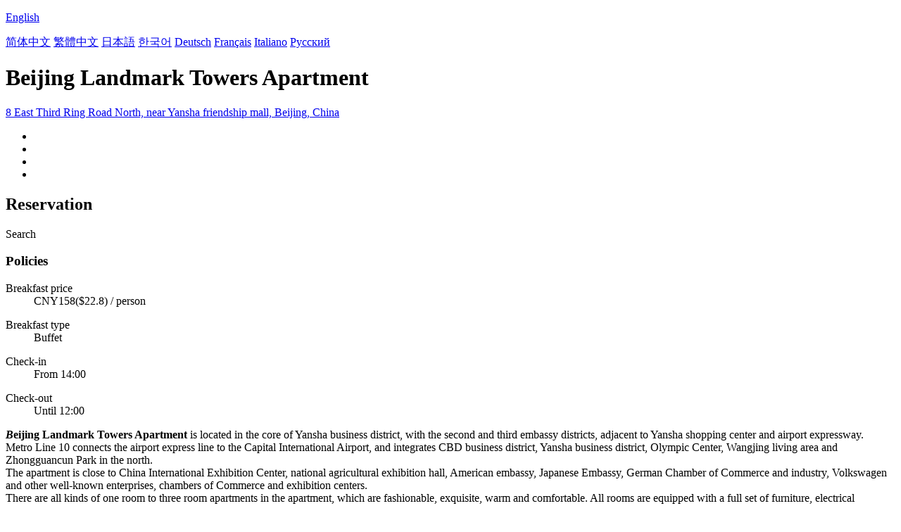

--- FILE ---
content_type: text/html; charset=utf-8
request_url: http://landmarktowersapartment.hotels-inbeijing.com/
body_size: 6501
content:

<!DOCTYPE html PUBLIC "-//W3C//DTD XHTML 1.0 Transitional//EN" "http://www.w3.org/TR/xhtml1/DTD/xhtml1-transitional.dtd">
<html xmlns="http://www.w3.org/1999/xhtml" >
<head>
    <meta http-equiv="Content-Type" content="text/html; charset=utf-8" />
    <meta http-equiv="X-UA-Compatible" content="IE=edge" />
    <title>Beijing Landmark Towers Apartment - Booking Website</title>
    <meta id="Keywords" name="Keywords" content="Beijing Landmark Towers Apartment, Beijing Landmark Towers Apartment Booking Website, Beijing Landmark Towers Apartment room rate, Address,Map,Reviews,FAQs" />
    <meta id="Description" name="Description" content="Beijing Landmark Towers Apartment is located in the core of Yansha business district, with the second and third embassy districts, adjacent to Yansha shopping center and airport expressway.Metro Line ..." />
    <meta name="viewport" content="width=device-width,initial-scale=1.0, minimum-scale=1.0, maximum-scale=1.0, user-scalable=no" />
    <meta name="format-detection" content="telephone=no" />
    <meta name="format-detection" content="adress=no" />
    <meta name="apple-mobile-web-app-capable" content="yes">
    <meta name="apple-mobile-web-app-status-bar-style" content="black">
    <link href="/images/favicon.ico" rel="shortcut icon" />
    <script type="text/javascript" src="/jquery.js"></script>
    <script type="text/javascript" src="/Hotel/Hotel.js?2206261615"></script>
    <link type="text/css" rel="stylesheet" href="/Hotel/Hotel.css?2106301551" />    
    <script type="application/ld+json">{"@context":"http://schema.org/", "@type":"Hotel", "name":"Beijing Landmark Towers Apartment", "image":["https://www.chinaholiday.com/photos/19867/6458796.jpg","https://www.chinaholiday.com/photos/19867/6458797.jpg","https://www.chinaholiday.com/photos/19867/6458806.jpg"], "telephone":"+86-10-65906688", "priceRange":"$97.1 or more", "latitude":39.9516879487082, "longitude":116.470051259984, "address":"8 East Third Ring Road North, near Yansha friendship mall, Beijing, China", "aggregateRating":{"@type":"AggregateRating","ratingValue":"8.7","bestRating":"10","worstRating":"1","reviewCount":"257"}}</script>
</head>
<body language="en">
<form name="form1" method="post" action="./?Language=en&amp;HotelID=19867" id="form1">
<div>
<input type="hidden" name="__VIEWSTATE" id="__VIEWSTATE" value="/wEPDwUIMjAzMDMwODNkZD+TcPGZDdWmFaelErMgw+1bsy5QYdsDFhTvIy+sJFj1" />
</div>

<div>

	<input type="hidden" name="__VIEWSTATEGENERATOR" id="__VIEWSTATEGENERATOR" value="02ABC922" />
</div>
   <div id="header" style="background:url(/Images/Logo/hotels-inbeijing.com.png) no-repeat ;">
     <div class='languageSwitch'>
       <a class='language_en' href='javascript:void(0);'><p class='cornerSolid'></p>English</a>   
       <div>
          <p class='cornerSharp'></p>
          <a class='language_en' href='/' style='display:none'>English</a>
          <a class='language_cn' href='/cn/'>简体中文</a>
          <a class='language_big5' href='/big5/'>繁體中文</a>
          <a class='language_ja' href='/ja/'>日本語</a>
          <a class='language_ko' href='/ko/'>한국어</a>
          <a class='language_de' href='/de/'>Deutsch</a>
          <a class='language_fr' href='/fr/'>Français</a>
          <a class='language_it' href='/it/'>Italiano</a>
          <a class='language_ru' href='/ru/'>Русский</a>
       </div>
     </div>
   </div>
   <div id="container">
      <h1 id="h1" fullName="&lt;strong>B&lt;/strong>eijing Landmark Towers Apartment&lt;u class=&#39;star4&#39;>&amp;nbsp;&lt;/u>" shortName="&lt;strong>L&lt;/strong>andmark Towers Apartment&lt;u class=&#39;star4&#39;>&amp;nbsp;&lt;/u>">Beijing Landmark Towers Apartment</h1>
      <a href="javascript:void(0);" id="address">8 East Third Ring Road North, near Yansha friendship mall, Beijing, China</a>
      <div class="clear"></div>
      <ul id="photos">
        <li id="photo1"><img src='/Images/loading.gif' _src='https://www.chinaholiday.com/photos/19867/6458796.jpg' alt='' /></li>
        <li id="photo2"><img src='/Images/loading.gif' _src='https://www.chinaholiday.com/photos/19867/6458797.jpg' alt='' /></li>
        <li id="photo3"><img src='/Images/loading.gif' _src='https://www.chinaholiday.com/photos/19867/6458806.jpg' alt='' /></li>
        <li id="photo4"><img src='/Images/loading.gif' _src='/Hotel/BMap/116.470051259984,39.9516879487082.jpg' alt='' /></li>
      </ul>
      <div class="clear"></div>
      <div id="reservationBox">
        <h2>Reservation</h2>
        <div class="fixedBox">
          <div class="innerBox">
            <div id="dateRange"></div><div id="btBook">Search</div>
          </div>
        </div>
        <div class="fixedHidden"></div>
      </div>
      <div id="hotelInfo">
        <div class="notice">
          <h3>Policies</h3>
          <dl id="breakfastPrice"><dt>Breakfast price</dt><dd>CNY158($22.8) / person</dd></dl>
          
          <dl id="breakfastType"><dt>Breakfast type</dt><dd>Buffet</dd></dl>
          <dl><dt>Check-in</dt><dd id="checkinTime">From 14:00</dd></dl>
          <dl><dt>Check-out</dt><dd id="checkoutTime">Until 12:00</dd></dl>
        </div>
        <strong><i>B</i>eijing Landmark Towers Apartment</strong> is located in the core of Yansha business district, with the second and third embassy districts, adjacent to Yansha shopping center and airport expressway.<br />Metro Line 10 connects the airport express line to the Capital International Airport, and integrates CBD business district, Yansha business district, Olympic Center, Wangjing living area and Zhongguancun Park in the north.<br />The apartment is close to China International Exhibition Center, national agricultural exhibition hall, American embassy, Japanese Embassy, German Chamber of Commerce and industry, Volkswagen and other well-known enterprises, chambers of Commerce and exhibition centers.<br />There are all kinds of one room to three room apartments in the apartment, which are fashionable, exquisite, warm and comfortable. All rooms are equipped with a full set of furniture, electrical appliances and kitchen equipment, broadband Internet, international satellite TV.<br />Public areas provide free Wi Fi and 24-hour network engineer service, so you can surf the Internet and brush your circle of friends.<br />The apartment adopts standardized hotel management and provides 24-hour high-quality private butler service. The interior is equipped with more than ten restaurants with different flavors, high-end clubs, style bars, specialty shopping malls, etc.
        <div class="clear"></div>
      </div>
      <div id="faqsBox">
        <h2>Hotel FAQs</h2>
        <hr />
        <a href="javascript:void(0);" more='Show more' less='Show less'>Show more</a>
        <ul itemscope itemtype="https://schema.org/FAQPage"><li itemprop="mainEntity" itemscope itemtype="https://schema.org/Question"><h3 itemprop="name">How far is the hotel from Capital Airport Beijing?</h3><p itemprop="acceptedAnswer" itemscope itemtype="https://schema.org/Answer"><span itemprop="text">Beijing Landmark Towers Apartment is 17.5km from the airport.</span><u></u></p></li><li itemprop="mainEntity" itemscope itemtype="https://schema.org/Question"><h3 itemprop="name">Does Beijing Landmark Towers Apartment offer airport shuttle service?</h3><p itemprop="acceptedAnswer" itemscope itemtype="https://schema.org/Answer"><span itemprop="text">Yes, please contact us with flight number to arrange it after booking a room.</span><u></u></p></li><li itemprop="mainEntity" itemscope itemtype="https://schema.org/Question"><h3 itemprop="name">What are the check-in and check-out time at Beijing Landmark Towers Apartment?</h3><p itemprop="acceptedAnswer" itemscope itemtype="https://schema.org/Answer"><span itemprop="text">Check-in time is from 14:00, and check-out time is until 12:00 at Beijing Landmark Towers Apartment.</span><u></u></p></li><li itemprop="mainEntity" itemscope itemtype="https://schema.org/Question"><h3 itemprop="name">Does Beijing Landmark Towers Apartment have a pool or gym?</h3><p itemprop="acceptedAnswer" itemscope itemtype="https://schema.org/Answer"><span itemprop="text">Yes, the hotel has a pool and gym. See details about other facilities on this page.</span><u></u></p></li><li itemprop="mainEntity" itemscope itemtype="https://schema.org/Question"><h3 itemprop="name">Does Beijing Landmark Towers Apartment have a restaurant?</h3><p itemprop="acceptedAnswer" itemscope itemtype="https://schema.org/Answer"><span itemprop="text">Yes, you could have a meal in the hotel.</span><u></u></p></li><li itemprop="mainEntity" itemscope itemtype="https://schema.org/Question"><h3 itemprop="name">Does Beijing Landmark Towers Apartment offer internet or wifi?</h3><p itemprop="acceptedAnswer" itemscope itemtype="https://schema.org/Answer"><span itemprop="text">Yes, please request it when you check in the hotel.</span><u></u></p></li><li itemprop="mainEntity" itemscope itemtype="https://schema.org/Question"><h3 itemprop="name">Does Beijing Landmark Towers Apartment accept prepaid room charge?</h3><p itemprop="acceptedAnswer" itemscope itemtype="https://schema.org/Answer"><span itemprop="text">Yes, please contact us after submitting a reservation.</span><u></u></p></li><li itemprop="mainEntity" itemscope itemtype="https://schema.org/Question"><h3 itemprop="name">Does Beijing Landmark Towers Apartment accept credit card payments?</h3><p itemprop="acceptedAnswer" itemscope itemtype="https://schema.org/Answer"><span itemprop="text">Yes, VISA Master AMEX JCB could be accepted.</span><u></u></p></li><li itemprop="mainEntity" itemscope itemtype="https://schema.org/Question"><h3 itemprop="name">How much is the breakfast at Beijing Landmark Towers Apartment?</h3><p itemprop="acceptedAnswer" itemscope itemtype="https://schema.org/Answer"><span itemprop="text">Each costs cny158 for extra breakfast.</span><u></u></p></li><li itemprop="mainEntity" itemscope itemtype="https://schema.org/Question"><h3 itemprop="name">How much does it cost to stay at Beijing Landmark Towers Apartment?</h3><p itemprop="acceptedAnswer" itemscope itemtype="https://schema.org/Answer"><span itemprop="text">The room prices is from cny674, but it may vary depending on your stay(e.g. dates, room type etc.).</span><u></u></p></li></ul>
        <div class="clear"></div>
      </div>
      <div id="location">
        <h2>Location</h2>
        <hr />
        <div id="divMap" Longitude="116.470051259984" Latitude="39.9516879487082" WindowTitle="&lt;b>Beijing Landmark Towers Apartment&lt;/b>" WindowContent="&lt;div style=&#39;padding:10px;&#39;>Add.: 8 East Third Ring Road North, near Yansha friendship mall&lt;br>Tel: +86-10-65906688&lt;/div>"></div>
      </div>
      <div id="reviews" helpfulAsk="Is it helpful?" helpfulAnswer="Thank you for your praise.">
        <h2>Reviews</h2>
        <hr />
        <div id="marqueeScroll" title="Continue scrolling"><p></p></div>
        <marquee direction="up" scrolldelay="350" scrollamount="15" style="min-height:200px; height:80%; max-height:350px;overflow:hidden;">
           
<div class='review'>
  <div class='guestAndDate'><b>nanos</b><span>2023-10-27</span></div>
  <ul class='content'>
    <li class='tripType_BusinessTravel' title='Business Travel'></li>
    <li class='score'>5.0</li>
    <li class='comment'>Very old hotel, the facilities are a little old, but it does not affect the use. The transportation is quite convenient, everywhere is smooth, and the service staff are friendly and considerate. It's worth staying again<i>One-bedroom Suite (special promotion)</i></li>
    <li class='helpful'></li>
  </ul>
</div>
<div class='review'>
  <div class='guestAndDate'><b>e02740670</b><span>2023-07-15</span></div>
  <ul class='content'>
    <li class='tripType_BusinessTravel' title='Business Travel'></li>
    <li class='score'>4.0</li>
    <li class='comment'>The first choice for business travel with high cost performance<i>One-bedroom Suite (special promotion)</i></li>
    <li class='helpful'></li>
  </ul>
</div>
<div class='review'>
  <div class='guestAndDate'><b>jennifer L</b><span>2023-07-14</span></div>
  <ul class='content'>
    <li class='tripType_BusinessTravel' title='Business Travel'></li>
    <li class='score'>4.3</li>
    <li class='comment'>Beijing's new world, Chaoyang's communicative field.<i>Deluxe Two-bedroom Suite</i></li>
    <li class='helpful'></li>
  </ul>
</div>
<div class='review'>
  <div class='guestAndDate'><b>lxy990277</b><span>2023-05-18</span></div>
  <ul class='content'>
    <li class='tripType_BusinessTravel' title='Business Travel'></li>
    <li class='score'>5.0</li>
    <li class='comment'>I ordered it for the customer. The location is very good. It should be good and cheap. The price is not high.<i>One-bedroom Suite (special promotion)</i></li>
    <li class='helpful'></li>
  </ul>
</div>
<div class='review'>
  <div class='guestAndDate'><b>mumaliu</b><span>2023-03-26</span></div>
  <ul class='content'>
    <li class='tripType_Unknown' title=''></li>
    <li class='score'>3.5</li>
    <li class='comment'>Suitable for long time stay as it has kitchen.  The bathroom is too small however but the health facility is good.<i>One-bedroom Suite (special promotion)</i></li>
    <li class='helpful'></li>
  </ul>
</div>
<div class='review'>
  <div class='guestAndDate'><b>non_rien</b><span>2023-02-15</span></div>
  <ul class='content'>
    <li class='tripType_BusinessTravel' title='Business Travel'></li>
    <li class='score'>3.8</li>
    <li class='comment'>The location is close to the embassy area and CBD. It is suitable for senior staff to live in a long bag and for family residence. Family guests are advised to choose a suite with a large area. The facilities are old. Make do with it! No toiletries, need to bring their own, but also save environmental protection.<i>One-bedroom Suite (special promotion)</i></li>
    <li class='helpful'></li>
  </ul>
</div>
<div class='review'>
  <div class='guestAndDate'><b>wujao</b><span>2023-01-08</span></div>
  <ul class='content'>
    <li class='tripType_BusinessTravel' title='Business Travel'></li>
    <li class='score'>3.3</li>
    <li class='comment'>commonly<i>Deluxe Two-bedroom Suite</i></li>
    <li class='helpful'></li>
  </ul>
</div>
<div class='review'>
  <div class='guestAndDate'><b>e02192146</b><span>2022-11-27</span></div>
  <ul class='content'>
    <li class='tripType_Unknown' title=''></li>
    <li class='score'>4.0</li>
    <li class='comment'>Yes, it's very convenient, but the facilities are a little old.<i>Superior One-bedroom Suite</i></li>
    <li class='helpful'></li>
  </ul>
</div>
<div class='review'>
  <div class='guestAndDate'><b>longtara</b><span>2022-11-15</span></div>
  <ul class='content'>
    <li class='tripType_BusinessTravel' title='Business Travel'></li>
    <li class='score'>5.0</li>
    <li class='comment'>The decoration is a little old. Everything else is very good<i>One-bedroom Suite (special promotion)</i></li>
    <li class='helpful'></li>
  </ul>
</div>
<div class='review'>
  <div class='guestAndDate'><b>arra116</b><span>2022-10-07</span></div>
  <ul class='content'>
    <li class='tripType_BusinessTravel' title='Business Travel'></li>
    <li class='score'>3.5</li>
    <li class='comment'>Suitable for family travel, not for business travel.<i>One-bedroom Suite (special promotion)</i></li>
    <li class='helpful'></li>
  </ul>
</div>
<div class='review'>
  <div class='guestAndDate'><b>amandawong</b><span>2022-09-28</span></div>
  <ul class='content'>
    <li class='tripType_BusinessTravel' title='Business Travel'></li>
    <li class='score'>3.8</li>
    <li class='comment'>Due to late arrival, the original reservation room was full, and it was upgraded to 2 rooms for free, but it didn't mean much to one person. The interior is relatively old. Bedding, toiletries and basic facilities are the level of Samsung hotel. But the location is good, the room area is large, although old, the price is also consistent with its conditions. Good impression of front desk service - polite, warm and efficient. Redecorating and greatly upgrading hardware facilities should be able to meet the quality of international hotel apartments like Ascot.<i>One-bedroom Suite (special promotion)</i></li>
    <li class='helpful'></li>
  </ul>
</div>
<div class='review'>
  <div class='guestAndDate'><b>AVPLFENG</b><span>2022-09-10</span></div>
  <ul class='content'>
    <li class='tripType_BusinessTravel' title='Business Travel'></li>
    <li class='score'>4.8</li>
    <li class='comment'>Satisfied with the room as a whole, good location and old facilities<i>One-bedroom Suite (special promotion)</i></li>
    <li class='helpful'></li>
  </ul>
</div>
<div class='review'>
  <div class='guestAndDate'><b>bestarmaidou</b><span>2022-09-02</span></div>
  <ul class='content'>
    <li class='tripType_BusinessTravel' title='Business Travel'></li>
    <li class='score'>5.0</li>
    <li class='comment'>Not bad. It's close to the airport<i>One-bedroom Suite (special promotion)</i></li>
    <li class='helpful'></li>
  </ul>
</div>
<div class='review'>
  <div class='guestAndDate'><b>ruby888</b><span>2022-09-02</span></div>
  <ul class='content'>
    <li class='tripType_BusinessTravel' title='Business Travel'></li>
    <li class='score'>3.8</li>
    <li class='comment'>It's inconvenient not to see TV in the bedroom. Everything else is OK.<i>One-bedroom Suite (special promotion)</i></li>
    <li class='helpful'></li>
  </ul>
</div>
<div class='review'>
  <div class='guestAndDate'><b>laotie</b><span>2022-08-21</span></div>
  <ul class='content'>
    <li class='tripType_BusinessTravel' title='Business Travel'></li>
    <li class='score'>4.3</li>
    <li class='comment'>it 's not bad<i>Superior One-bedroom Suite</i></li>
    <li class='helpful'></li>
  </ul>
</div>
<div class='review'>
  <div class='guestAndDate'><b>crg34</b><span>2022-08-11</span></div>
  <ul class='content'>
    <li class='tripType_BusinessTravel' title='Business Travel'></li>
    <li class='score'>4.0</li>
    <li class='comment'>The hotel here is very expensive, but this is OK, but it's a little old<i>One-bedroom Suite (special promotion)</i></li>
    <li class='helpful'></li>
  </ul>
</div>
<div class='review'>
  <div class='guestAndDate'><b>lesley-alan</b><span>2022-07-24</span></div>
  <ul class='content'>
    <li class='tripType_BusinessTravel' title='Business Travel'></li>
    <li class='score'>5.0</li>
    <li class='comment'>Everything is good, but you have to buy it yourself<i>One-bedroom Suite (special promotion)</i></li>
    <li class='helpful'></li>
  </ul>
</div>
<div class='review'>
  <div class='guestAndDate'><b>ls6975</b><span>2022-05-27</span></div>
  <ul class='content'>
    <li class='tripType_TravelAlone' title='Travel Alone'></li>
    <li class='score'>5.0</li>
    <li class='comment'>Very good<i>One-bedroom Suite (special promotion)</i></li>
    <li class='helpful'></li>
  </ul>
</div>
<div class='review'>
  <div class='guestAndDate'><b>y99103</b><span>2022-05-09</span></div>
  <ul class='content'>
    <li class='tripType_BusinessTravel' title='Business Travel'></li>
    <li class='score'>3.5</li>
    <li class='comment'>Hotel location is the best in Beijing because it close No.3 ring road and No.10 subway. There is airport shuttle from the hotel plaze to Beijing airport, so we like this hotel very much.<i></i></li>
    <li class='helpful'></li>
  </ul>
</div>
<div class='review'>
  <div class='guestAndDate'><b>ov  Xiao Mu Zi water</b><span>2022-03-16</span></div>
  <ul class='content'>
    <li class='tripType_BusinessTravel' title='Business Travel'></li>
    <li class='score'>4.0</li>
    <li class='comment'>The hotel is located in the downtown area with a good environment. We will consider staying next time.<i>Deluxe Two-bedroom Suite</i></li>
    <li class='helpful'></li>
  </ul>
</div>
           <div class='clear'></div>        
        </marquee>
      </div>      
   </div>   
   <div id="footer">
     <div class="main">
         2026 &copy; hotels-inbeijing.com. All rights reserved.
         <div class='right'>
            <a class="contactus" href="mailto:service@chinaholiday.com">Contact us</a>
            <div class='nearbyHotels'>
               <a href='javascript:void(0);'>Nearby Hotels</a>
               <div>
                  <p class='cornerSharp'></p>
                  <a target='_blank' href='http://landmarktowers.hotels-inbeijing.com'>Beijing Landmark Towers Hotel</a><a target='_blank' href='http://greatwall.hotels-inbeijing.com'>The Great Wall Hotel Beijing</a><a target='_blank' href='http://fx.hotels-inbeijing.com'>FX Hotel (Beijing Yansha)</a><a target='_blank' href='http://newgranddynasty.hotels-inbeijing.com'>New Grand Dynasty Hotel Beijing</a><a target='_blank' href='http://yanshamallliangmaqiao.manxin.hotels-inbeijing.com'>Manxin Hotel Beijing Yansha Mall Liangmaqiao</a><a target='_blank' href='http://corea.hotels-inbeijing.com'>Corea Business Hotel Beijing</a><a target='_blank' href='http://agriculturalexhibitioncenter.hotels-inbeijing.com'>Agricultural Exhibition Center Hotel Beijing</a><a target='_blank' href='http://guangming.hotels-inbeijing.com'>Beijing Guangming Hotel</a><a target='_blank' href='http://sanyuanqiao.atour.hotels-inbeijing.com'>Atour Hotel Beijing Yansha Sanyuan Bridge</a><a target='_blank' href='http://heartspace.hotels-inbeijing.com'>Heart Space Business Hotel Beijing</a>
               </div>
            </div>
         </div>
         <div class="clear"></div>
     </div>
   </div>
</form>
</body>
</html>
